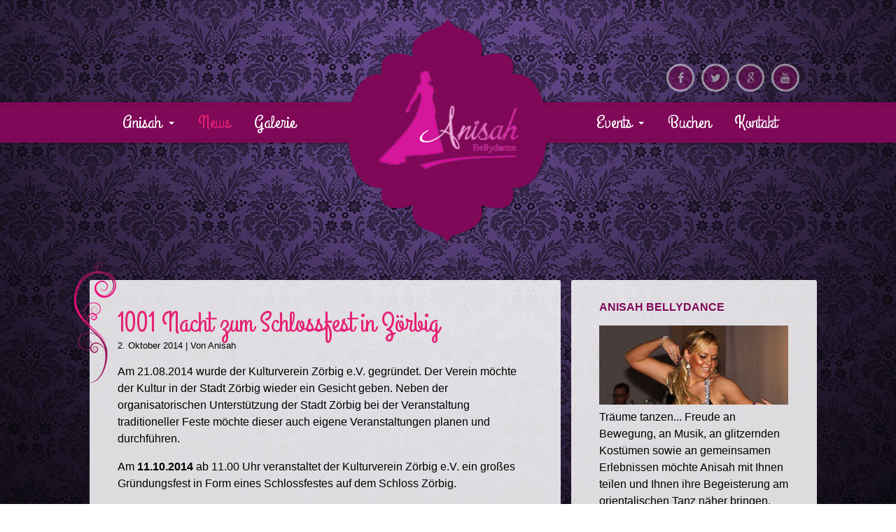

--- FILE ---
content_type: text/html; charset=UTF-8
request_url: https://www.anisah.de/2014/10/1001-nacht-zum-schlossfest-in-zoerbig/
body_size: 12357
content:
<!doctype html>
<html class="no-js" lang="de">
<head>
  <meta charset="utf-8">
  <meta http-equiv="X-UA-Compatible" content="IE=edge">
  <title>1001 Nacht zum Schlossfest in Zörbig - Anisah Bellydance</title>
  <meta name="viewport" content="width=device-width, initial-scale=1">

  <meta name='robots' content='index, follow, max-image-preview:large, max-snippet:-1, max-video-preview:-1' />

	<!-- This site is optimized with the Yoast SEO plugin v22.8 - https://yoast.com/wordpress/plugins/seo/ -->
	<link rel="canonical" href="https://www.anisah.de/2014/10/1001-nacht-zum-schlossfest-in-zoerbig/" />
	<meta property="og:locale" content="de_DE" />
	<meta property="og:type" content="article" />
	<meta property="og:title" content="1001 Nacht zum Schlossfest in Zörbig - Anisah Bellydance" />
	<meta property="og:description" content="Am 21.08.2014 wurde der Kulturverein Zörbig e.V. gegründet. Der Verein möchte der Kultur in der Stadt Zörbig wieder ein Gesicht geben. Neben der organisatorischen Unterstützung der Stadt Zörbig bei der Veranstaltung traditioneller Feste möchte dieser auch eigene Veranstaltungen planen und durchführen. Am 11.10.2014 ab 11.00 Uhr veranstaltet der Kulturverein Zörbig e.V. ein großes Gründungsfest in &hellip; Weiterlesen" />
	<meta property="og:url" content="https://www.anisah.de/2014/10/1001-nacht-zum-schlossfest-in-zoerbig/" />
	<meta property="og:site_name" content="Anisah Bellydance" />
	<meta property="article:published_time" content="2014-10-02T11:02:05+00:00" />
	<meta property="article:modified_time" content="2017-02-07T10:37:47+00:00" />
	<meta property="og:image" content="http://www.anisah.de/wp-content/uploads/2014/10/Plakat_Schlossfest-568x803.jpg" />
	<meta name="author" content="Anisah" />
	<script type="application/ld+json" class="yoast-schema-graph">{"@context":"https://schema.org","@graph":[{"@type":"WebPage","@id":"https://www.anisah.de/2014/10/1001-nacht-zum-schlossfest-in-zoerbig/","url":"https://www.anisah.de/2014/10/1001-nacht-zum-schlossfest-in-zoerbig/","name":"1001 Nacht zum Schlossfest in Zörbig - Anisah Bellydance","isPartOf":{"@id":"https://www.anisah.de/#website"},"primaryImageOfPage":{"@id":"https://www.anisah.de/2014/10/1001-nacht-zum-schlossfest-in-zoerbig/#primaryimage"},"image":{"@id":"https://www.anisah.de/2014/10/1001-nacht-zum-schlossfest-in-zoerbig/#primaryimage"},"thumbnailUrl":"http://www.anisah.de/wp-content/uploads/2014/10/Plakat_Schlossfest-568x803.jpg","datePublished":"2014-10-02T11:02:05+00:00","dateModified":"2017-02-07T10:37:47+00:00","author":{"@id":"https://www.anisah.de/#/schema/person/c7ba633a59227d840b4cfaf86515124c"},"breadcrumb":{"@id":"https://www.anisah.de/2014/10/1001-nacht-zum-schlossfest-in-zoerbig/#breadcrumb"},"inLanguage":"de","potentialAction":[{"@type":"ReadAction","target":["https://www.anisah.de/2014/10/1001-nacht-zum-schlossfest-in-zoerbig/"]}]},{"@type":"ImageObject","inLanguage":"de","@id":"https://www.anisah.de/2014/10/1001-nacht-zum-schlossfest-in-zoerbig/#primaryimage","url":"http://www.anisah.de/wp-content/uploads/2014/10/Plakat_Schlossfest-568x803.jpg","contentUrl":"http://www.anisah.de/wp-content/uploads/2014/10/Plakat_Schlossfest-568x803.jpg"},{"@type":"BreadcrumbList","@id":"https://www.anisah.de/2014/10/1001-nacht-zum-schlossfest-in-zoerbig/#breadcrumb","itemListElement":[{"@type":"ListItem","position":1,"name":"Home","item":"https://www.anisah.de/"},{"@type":"ListItem","position":2,"name":"News","item":"https://www.anisah.de/news/"},{"@type":"ListItem","position":3,"name":"1001 Nacht zum Schlossfest in Zörbig"}]},{"@type":"WebSite","@id":"https://www.anisah.de/#website","url":"https://www.anisah.de/","name":"Anisah Bellydance","description":"Orientalische Tanzkunst in all seinen bunten Facetten","potentialAction":[{"@type":"SearchAction","target":{"@type":"EntryPoint","urlTemplate":"https://www.anisah.de/?s={search_term_string}"},"query-input":"required name=search_term_string"}],"inLanguage":"de"},{"@type":"Person","@id":"https://www.anisah.de/#/schema/person/c7ba633a59227d840b4cfaf86515124c","name":"Anisah","image":{"@type":"ImageObject","inLanguage":"de","@id":"https://www.anisah.de/#/schema/person/image/","url":"https://www.anisah.de/wp-content/uploads/avatars/2/1532e0a43c0e0b18c3971f40efecce2b-bpfull.jpg","contentUrl":"https://www.anisah.de/wp-content/uploads/avatars/2/1532e0a43c0e0b18c3971f40efecce2b-bpfull.jpg","caption":"Anisah"},"sameAs":["http://www.anisah.de"],"url":"https://www.anisah.de/author/anja/"}]}</script>
	<!-- / Yoast SEO plugin. -->


<link rel='dns-prefetch' href='//ajax.googleapis.com' />
<link rel='dns-prefetch' href='//stats.wp.com' />
<link rel='dns-prefetch' href='//maxcdn.bootstrapcdn.com' />

<script>
var MP3jPLAYLISTS = [];
var MP3jPLAYERS = [];
</script>
<link rel="alternate" type="application/rss+xml" title="Anisah Bellydance &raquo; 1001 Nacht zum Schlossfest in Zörbig-Kommentar-Feed" href="https://www.anisah.de/2014/10/1001-nacht-zum-schlossfest-in-zoerbig/feed/" />
<script type="text/javascript">
/* <![CDATA[ */
window._wpemojiSettings = {"baseUrl":"https:\/\/s.w.org\/images\/core\/emoji\/15.0.3\/72x72\/","ext":".png","svgUrl":"https:\/\/s.w.org\/images\/core\/emoji\/15.0.3\/svg\/","svgExt":".svg","source":{"concatemoji":"https:\/\/www.anisah.de\/wp-includes\/js\/wp-emoji-release.min.js?ver=6.5.7"}};
/*! This file is auto-generated */
!function(i,n){var o,s,e;function c(e){try{var t={supportTests:e,timestamp:(new Date).valueOf()};sessionStorage.setItem(o,JSON.stringify(t))}catch(e){}}function p(e,t,n){e.clearRect(0,0,e.canvas.width,e.canvas.height),e.fillText(t,0,0);var t=new Uint32Array(e.getImageData(0,0,e.canvas.width,e.canvas.height).data),r=(e.clearRect(0,0,e.canvas.width,e.canvas.height),e.fillText(n,0,0),new Uint32Array(e.getImageData(0,0,e.canvas.width,e.canvas.height).data));return t.every(function(e,t){return e===r[t]})}function u(e,t,n){switch(t){case"flag":return n(e,"\ud83c\udff3\ufe0f\u200d\u26a7\ufe0f","\ud83c\udff3\ufe0f\u200b\u26a7\ufe0f")?!1:!n(e,"\ud83c\uddfa\ud83c\uddf3","\ud83c\uddfa\u200b\ud83c\uddf3")&&!n(e,"\ud83c\udff4\udb40\udc67\udb40\udc62\udb40\udc65\udb40\udc6e\udb40\udc67\udb40\udc7f","\ud83c\udff4\u200b\udb40\udc67\u200b\udb40\udc62\u200b\udb40\udc65\u200b\udb40\udc6e\u200b\udb40\udc67\u200b\udb40\udc7f");case"emoji":return!n(e,"\ud83d\udc26\u200d\u2b1b","\ud83d\udc26\u200b\u2b1b")}return!1}function f(e,t,n){var r="undefined"!=typeof WorkerGlobalScope&&self instanceof WorkerGlobalScope?new OffscreenCanvas(300,150):i.createElement("canvas"),a=r.getContext("2d",{willReadFrequently:!0}),o=(a.textBaseline="top",a.font="600 32px Arial",{});return e.forEach(function(e){o[e]=t(a,e,n)}),o}function t(e){var t=i.createElement("script");t.src=e,t.defer=!0,i.head.appendChild(t)}"undefined"!=typeof Promise&&(o="wpEmojiSettingsSupports",s=["flag","emoji"],n.supports={everything:!0,everythingExceptFlag:!0},e=new Promise(function(e){i.addEventListener("DOMContentLoaded",e,{once:!0})}),new Promise(function(t){var n=function(){try{var e=JSON.parse(sessionStorage.getItem(o));if("object"==typeof e&&"number"==typeof e.timestamp&&(new Date).valueOf()<e.timestamp+604800&&"object"==typeof e.supportTests)return e.supportTests}catch(e){}return null}();if(!n){if("undefined"!=typeof Worker&&"undefined"!=typeof OffscreenCanvas&&"undefined"!=typeof URL&&URL.createObjectURL&&"undefined"!=typeof Blob)try{var e="postMessage("+f.toString()+"("+[JSON.stringify(s),u.toString(),p.toString()].join(",")+"));",r=new Blob([e],{type:"text/javascript"}),a=new Worker(URL.createObjectURL(r),{name:"wpTestEmojiSupports"});return void(a.onmessage=function(e){c(n=e.data),a.terminate(),t(n)})}catch(e){}c(n=f(s,u,p))}t(n)}).then(function(e){for(var t in e)n.supports[t]=e[t],n.supports.everything=n.supports.everything&&n.supports[t],"flag"!==t&&(n.supports.everythingExceptFlag=n.supports.everythingExceptFlag&&n.supports[t]);n.supports.everythingExceptFlag=n.supports.everythingExceptFlag&&!n.supports.flag,n.DOMReady=!1,n.readyCallback=function(){n.DOMReady=!0}}).then(function(){return e}).then(function(){var e;n.supports.everything||(n.readyCallback(),(e=n.source||{}).concatemoji?t(e.concatemoji):e.wpemoji&&e.twemoji&&(t(e.twemoji),t(e.wpemoji)))}))}((window,document),window._wpemojiSettings);
/* ]]> */
</script>
<link rel='stylesheet' id='responsive-slider-css' href='https://www.anisah.de/wp-content/plugins/lules-fraction-slider/css/responsive-slider.css?ver=0.1' type='text/css' media='all' />
<style id='wp-emoji-styles-inline-css' type='text/css'>

	img.wp-smiley, img.emoji {
		display: inline !important;
		border: none !important;
		box-shadow: none !important;
		height: 1em !important;
		width: 1em !important;
		margin: 0 0.07em !important;
		vertical-align: -0.1em !important;
		background: none !important;
		padding: 0 !important;
	}
</style>
<link rel='stylesheet' id='wp-block-library-css' href='https://www.anisah.de/wp-includes/css/dist/block-library/style.min.css?ver=6.5.7' type='text/css' media='all' />
<style id='wp-block-library-inline-css' type='text/css'>
.has-text-align-justify{text-align:justify;}
</style>
<style id='bp-login-form-style-inline-css' type='text/css'>
.widget_bp_core_login_widget .bp-login-widget-user-avatar{float:left}.widget_bp_core_login_widget .bp-login-widget-user-links{margin-left:70px}#bp-login-widget-form label{display:block;font-weight:600;margin:15px 0 5px;width:auto}#bp-login-widget-form input[type=password],#bp-login-widget-form input[type=text]{background-color:#fafafa;border:1px solid #d6d6d6;border-radius:0;font:inherit;font-size:100%;padding:.5em;width:100%}#bp-login-widget-form .bp-login-widget-register-link,#bp-login-widget-form .login-submit{display:inline;width:-moz-fit-content;width:fit-content}#bp-login-widget-form .bp-login-widget-register-link{margin-left:1em}#bp-login-widget-form .bp-login-widget-register-link a{filter:invert(1)}#bp-login-widget-form .bp-login-widget-pwd-link{font-size:80%}

</style>
<style id='bp-primary-nav-style-inline-css' type='text/css'>
.buddypress_object_nav .bp-navs{background:transparent;clear:both;overflow:hidden}.buddypress_object_nav .bp-navs ul{margin:0;padding:0}.buddypress_object_nav .bp-navs ul li{list-style:none;margin:0}.buddypress_object_nav .bp-navs ul li a,.buddypress_object_nav .bp-navs ul li span{border:0;display:block;padding:5px 10px;text-decoration:none}.buddypress_object_nav .bp-navs ul li .count{background:#eaeaea;border:1px solid #ccc;border-radius:50%;color:#555;display:inline-block;font-size:12px;margin-left:2px;padding:3px 6px;text-align:center;vertical-align:middle}.buddypress_object_nav .bp-navs ul li a .count:empty{display:none}.buddypress_object_nav .bp-navs ul li.last select{max-width:185px}.buddypress_object_nav .bp-navs ul li.current a,.buddypress_object_nav .bp-navs ul li.selected a{color:#333;opacity:1}.buddypress_object_nav .bp-navs ul li.current a .count,.buddypress_object_nav .bp-navs ul li.selected a .count{background-color:#fff}.buddypress_object_nav .bp-navs ul li.dynamic a .count,.buddypress_object_nav .bp-navs ul li.dynamic.current a .count,.buddypress_object_nav .bp-navs ul li.dynamic.selected a .count{background-color:#5087e5;border:0;color:#fafafa}.buddypress_object_nav .bp-navs ul li.dynamic a:hover .count{background-color:#5087e5;border:0;color:#fff}.buddypress_object_nav .main-navs.dir-navs{margin-bottom:20px}.buddypress_object_nav .bp-navs.group-create-links ul li.current a{text-align:center}.buddypress_object_nav .bp-navs.group-create-links ul li:not(.current),.buddypress_object_nav .bp-navs.group-create-links ul li:not(.current) a{color:#767676}.buddypress_object_nav .bp-navs.group-create-links ul li:not(.current) a:focus,.buddypress_object_nav .bp-navs.group-create-links ul li:not(.current) a:hover{background:none;color:#555}.buddypress_object_nav .bp-navs.group-create-links ul li:not(.current) a[disabled]:focus,.buddypress_object_nav .bp-navs.group-create-links ul li:not(.current) a[disabled]:hover{color:#767676}

</style>
<style id='bp-member-style-inline-css' type='text/css'>
[data-type="bp/member"] input.components-placeholder__input{border:1px solid #757575;border-radius:2px;flex:1 1 auto;padding:6px 8px}.bp-block-member{position:relative}.bp-block-member .member-content{display:flex}.bp-block-member .user-nicename{display:block}.bp-block-member .user-nicename a{border:none;color:currentColor;text-decoration:none}.bp-block-member .bp-profile-button{width:100%}.bp-block-member .bp-profile-button a.button{bottom:10px;display:inline-block;margin:18px 0 0;position:absolute;right:0}.bp-block-member.has-cover .item-header-avatar,.bp-block-member.has-cover .member-content,.bp-block-member.has-cover .member-description{z-index:2}.bp-block-member.has-cover .member-content,.bp-block-member.has-cover .member-description{padding-top:75px}.bp-block-member.has-cover .bp-member-cover-image{background-color:#c5c5c5;background-position:top;background-repeat:no-repeat;background-size:cover;border:0;display:block;height:150px;left:0;margin:0;padding:0;position:absolute;top:0;width:100%;z-index:1}.bp-block-member img.avatar{height:auto;width:auto}.bp-block-member.avatar-none .item-header-avatar{display:none}.bp-block-member.avatar-none.has-cover{min-height:200px}.bp-block-member.avatar-full{min-height:150px}.bp-block-member.avatar-full .item-header-avatar{width:180px}.bp-block-member.avatar-thumb .member-content{align-items:center;min-height:50px}.bp-block-member.avatar-thumb .item-header-avatar{width:70px}.bp-block-member.avatar-full.has-cover{min-height:300px}.bp-block-member.avatar-full.has-cover .item-header-avatar{width:200px}.bp-block-member.avatar-full.has-cover img.avatar{background:hsla(0,0%,100%,.8);border:2px solid #fff;margin-left:20px}.bp-block-member.avatar-thumb.has-cover .item-header-avatar{padding-top:75px}.entry .entry-content .bp-block-member .user-nicename a{border:none;color:currentColor;text-decoration:none}

</style>
<style id='bp-members-style-inline-css' type='text/css'>
[data-type="bp/members"] .components-placeholder.is-appender{min-height:0}[data-type="bp/members"] .components-placeholder.is-appender .components-placeholder__label:empty{display:none}[data-type="bp/members"] .components-placeholder input.components-placeholder__input{border:1px solid #757575;border-radius:2px;flex:1 1 auto;padding:6px 8px}[data-type="bp/members"].avatar-none .member-description{width:calc(100% - 44px)}[data-type="bp/members"].avatar-full .member-description{width:calc(100% - 224px)}[data-type="bp/members"].avatar-thumb .member-description{width:calc(100% - 114px)}[data-type="bp/members"] .member-content{position:relative}[data-type="bp/members"] .member-content .is-right{position:absolute;right:2px;top:2px}[data-type="bp/members"] .columns-2 .member-content .member-description,[data-type="bp/members"] .columns-3 .member-content .member-description,[data-type="bp/members"] .columns-4 .member-content .member-description{padding-left:44px;width:calc(100% - 44px)}[data-type="bp/members"] .columns-3 .is-right{right:-10px}[data-type="bp/members"] .columns-4 .is-right{right:-50px}.bp-block-members.is-grid{display:flex;flex-wrap:wrap;padding:0}.bp-block-members.is-grid .member-content{margin:0 1.25em 1.25em 0;width:100%}@media(min-width:600px){.bp-block-members.columns-2 .member-content{width:calc(50% - .625em)}.bp-block-members.columns-2 .member-content:nth-child(2n){margin-right:0}.bp-block-members.columns-3 .member-content{width:calc(33.33333% - .83333em)}.bp-block-members.columns-3 .member-content:nth-child(3n){margin-right:0}.bp-block-members.columns-4 .member-content{width:calc(25% - .9375em)}.bp-block-members.columns-4 .member-content:nth-child(4n){margin-right:0}}.bp-block-members .member-content{display:flex;flex-direction:column;padding-bottom:1em;text-align:center}.bp-block-members .member-content .item-header-avatar,.bp-block-members .member-content .member-description{width:100%}.bp-block-members .member-content .item-header-avatar{margin:0 auto}.bp-block-members .member-content .item-header-avatar img.avatar{display:inline-block}@media(min-width:600px){.bp-block-members .member-content{flex-direction:row;text-align:left}.bp-block-members .member-content .item-header-avatar,.bp-block-members .member-content .member-description{width:auto}.bp-block-members .member-content .item-header-avatar{margin:0}}.bp-block-members .member-content .user-nicename{display:block}.bp-block-members .member-content .user-nicename a{border:none;color:currentColor;text-decoration:none}.bp-block-members .member-content time{color:#767676;display:block;font-size:80%}.bp-block-members.avatar-none .item-header-avatar{display:none}.bp-block-members.avatar-full{min-height:190px}.bp-block-members.avatar-full .item-header-avatar{width:180px}.bp-block-members.avatar-thumb .member-content{min-height:80px}.bp-block-members.avatar-thumb .item-header-avatar{width:70px}.bp-block-members.columns-2 .member-content,.bp-block-members.columns-3 .member-content,.bp-block-members.columns-4 .member-content{display:block;text-align:center}.bp-block-members.columns-2 .member-content .item-header-avatar,.bp-block-members.columns-3 .member-content .item-header-avatar,.bp-block-members.columns-4 .member-content .item-header-avatar{margin:0 auto}.bp-block-members img.avatar{height:auto;max-width:-moz-fit-content;max-width:fit-content;width:auto}.bp-block-members .member-content.has-activity{align-items:center}.bp-block-members .member-content.has-activity .item-header-avatar{padding-right:1em}.bp-block-members .member-content.has-activity .wp-block-quote{margin-bottom:0;text-align:left}.bp-block-members .member-content.has-activity .wp-block-quote cite a,.entry .entry-content .bp-block-members .user-nicename a{border:none;color:currentColor;text-decoration:none}

</style>
<style id='bp-dynamic-members-style-inline-css' type='text/css'>
.bp-dynamic-block-container .item-options{font-size:.5em;margin:0 0 1em;padding:1em 0}.bp-dynamic-block-container .item-options a.selected{font-weight:600}.bp-dynamic-block-container ul.item-list{list-style:none;margin:1em 0;padding-left:0}.bp-dynamic-block-container ul.item-list li{margin-bottom:1em}.bp-dynamic-block-container ul.item-list li:after,.bp-dynamic-block-container ul.item-list li:before{content:" ";display:table}.bp-dynamic-block-container ul.item-list li:after{clear:both}.bp-dynamic-block-container ul.item-list li .item-avatar{float:left;width:60px}.bp-dynamic-block-container ul.item-list li .item{margin-left:70px}

</style>
<style id='bp-online-members-style-inline-css' type='text/css'>
.widget_bp_core_whos_online_widget .avatar-block,[data-type="bp/online-members"] .avatar-block{display:flex;flex-flow:row wrap}.widget_bp_core_whos_online_widget .avatar-block img,[data-type="bp/online-members"] .avatar-block img{margin:.5em}

</style>
<style id='bp-active-members-style-inline-css' type='text/css'>
.widget_bp_core_recently_active_widget .avatar-block,[data-type="bp/active-members"] .avatar-block{display:flex;flex-flow:row wrap}.widget_bp_core_recently_active_widget .avatar-block img,[data-type="bp/active-members"] .avatar-block img{margin:.5em}

</style>
<link rel='stylesheet' id='mediaelement-css' href='https://www.anisah.de/wp-includes/js/mediaelement/mediaelementplayer-legacy.min.css?ver=4.2.17' type='text/css' media='all' />
<link rel='stylesheet' id='wp-mediaelement-css' href='https://www.anisah.de/wp-includes/js/mediaelement/wp-mediaelement.min.css?ver=6.5.7' type='text/css' media='all' />
<style id='jetpack-sharing-buttons-style-inline-css' type='text/css'>
.jetpack-sharing-buttons__services-list{display:flex;flex-direction:row;flex-wrap:wrap;gap:0;list-style-type:none;margin:5px;padding:0}.jetpack-sharing-buttons__services-list.has-small-icon-size{font-size:12px}.jetpack-sharing-buttons__services-list.has-normal-icon-size{font-size:16px}.jetpack-sharing-buttons__services-list.has-large-icon-size{font-size:24px}.jetpack-sharing-buttons__services-list.has-huge-icon-size{font-size:36px}@media print{.jetpack-sharing-buttons__services-list{display:none!important}}.editor-styles-wrapper .wp-block-jetpack-sharing-buttons{gap:0;padding-inline-start:0}ul.jetpack-sharing-buttons__services-list.has-background{padding:1.25em 2.375em}
</style>
<style id='classic-theme-styles-inline-css' type='text/css'>
/*! This file is auto-generated */
.wp-block-button__link{color:#fff;background-color:#32373c;border-radius:9999px;box-shadow:none;text-decoration:none;padding:calc(.667em + 2px) calc(1.333em + 2px);font-size:1.125em}.wp-block-file__button{background:#32373c;color:#fff;text-decoration:none}
</style>
<style id='global-styles-inline-css' type='text/css'>
body{--wp--preset--color--black: #000000;--wp--preset--color--cyan-bluish-gray: #abb8c3;--wp--preset--color--white: #ffffff;--wp--preset--color--pale-pink: #f78da7;--wp--preset--color--vivid-red: #cf2e2e;--wp--preset--color--luminous-vivid-orange: #ff6900;--wp--preset--color--luminous-vivid-amber: #fcb900;--wp--preset--color--light-green-cyan: #7bdcb5;--wp--preset--color--vivid-green-cyan: #00d084;--wp--preset--color--pale-cyan-blue: #8ed1fc;--wp--preset--color--vivid-cyan-blue: #0693e3;--wp--preset--color--vivid-purple: #9b51e0;--wp--preset--gradient--vivid-cyan-blue-to-vivid-purple: linear-gradient(135deg,rgba(6,147,227,1) 0%,rgb(155,81,224) 100%);--wp--preset--gradient--light-green-cyan-to-vivid-green-cyan: linear-gradient(135deg,rgb(122,220,180) 0%,rgb(0,208,130) 100%);--wp--preset--gradient--luminous-vivid-amber-to-luminous-vivid-orange: linear-gradient(135deg,rgba(252,185,0,1) 0%,rgba(255,105,0,1) 100%);--wp--preset--gradient--luminous-vivid-orange-to-vivid-red: linear-gradient(135deg,rgba(255,105,0,1) 0%,rgb(207,46,46) 100%);--wp--preset--gradient--very-light-gray-to-cyan-bluish-gray: linear-gradient(135deg,rgb(238,238,238) 0%,rgb(169,184,195) 100%);--wp--preset--gradient--cool-to-warm-spectrum: linear-gradient(135deg,rgb(74,234,220) 0%,rgb(151,120,209) 20%,rgb(207,42,186) 40%,rgb(238,44,130) 60%,rgb(251,105,98) 80%,rgb(254,248,76) 100%);--wp--preset--gradient--blush-light-purple: linear-gradient(135deg,rgb(255,206,236) 0%,rgb(152,150,240) 100%);--wp--preset--gradient--blush-bordeaux: linear-gradient(135deg,rgb(254,205,165) 0%,rgb(254,45,45) 50%,rgb(107,0,62) 100%);--wp--preset--gradient--luminous-dusk: linear-gradient(135deg,rgb(255,203,112) 0%,rgb(199,81,192) 50%,rgb(65,88,208) 100%);--wp--preset--gradient--pale-ocean: linear-gradient(135deg,rgb(255,245,203) 0%,rgb(182,227,212) 50%,rgb(51,167,181) 100%);--wp--preset--gradient--electric-grass: linear-gradient(135deg,rgb(202,248,128) 0%,rgb(113,206,126) 100%);--wp--preset--gradient--midnight: linear-gradient(135deg,rgb(2,3,129) 0%,rgb(40,116,252) 100%);--wp--preset--font-size--small: 13px;--wp--preset--font-size--medium: 20px;--wp--preset--font-size--large: 36px;--wp--preset--font-size--x-large: 42px;--wp--preset--spacing--20: 0.44rem;--wp--preset--spacing--30: 0.67rem;--wp--preset--spacing--40: 1rem;--wp--preset--spacing--50: 1.5rem;--wp--preset--spacing--60: 2.25rem;--wp--preset--spacing--70: 3.38rem;--wp--preset--spacing--80: 5.06rem;--wp--preset--shadow--natural: 6px 6px 9px rgba(0, 0, 0, 0.2);--wp--preset--shadow--deep: 12px 12px 50px rgba(0, 0, 0, 0.4);--wp--preset--shadow--sharp: 6px 6px 0px rgba(0, 0, 0, 0.2);--wp--preset--shadow--outlined: 6px 6px 0px -3px rgba(255, 255, 255, 1), 6px 6px rgba(0, 0, 0, 1);--wp--preset--shadow--crisp: 6px 6px 0px rgba(0, 0, 0, 1);}:where(.is-layout-flex){gap: 0.5em;}:where(.is-layout-grid){gap: 0.5em;}body .is-layout-flex{display: flex;}body .is-layout-flex{flex-wrap: wrap;align-items: center;}body .is-layout-flex > *{margin: 0;}body .is-layout-grid{display: grid;}body .is-layout-grid > *{margin: 0;}:where(.wp-block-columns.is-layout-flex){gap: 2em;}:where(.wp-block-columns.is-layout-grid){gap: 2em;}:where(.wp-block-post-template.is-layout-flex){gap: 1.25em;}:where(.wp-block-post-template.is-layout-grid){gap: 1.25em;}.has-black-color{color: var(--wp--preset--color--black) !important;}.has-cyan-bluish-gray-color{color: var(--wp--preset--color--cyan-bluish-gray) !important;}.has-white-color{color: var(--wp--preset--color--white) !important;}.has-pale-pink-color{color: var(--wp--preset--color--pale-pink) !important;}.has-vivid-red-color{color: var(--wp--preset--color--vivid-red) !important;}.has-luminous-vivid-orange-color{color: var(--wp--preset--color--luminous-vivid-orange) !important;}.has-luminous-vivid-amber-color{color: var(--wp--preset--color--luminous-vivid-amber) !important;}.has-light-green-cyan-color{color: var(--wp--preset--color--light-green-cyan) !important;}.has-vivid-green-cyan-color{color: var(--wp--preset--color--vivid-green-cyan) !important;}.has-pale-cyan-blue-color{color: var(--wp--preset--color--pale-cyan-blue) !important;}.has-vivid-cyan-blue-color{color: var(--wp--preset--color--vivid-cyan-blue) !important;}.has-vivid-purple-color{color: var(--wp--preset--color--vivid-purple) !important;}.has-black-background-color{background-color: var(--wp--preset--color--black) !important;}.has-cyan-bluish-gray-background-color{background-color: var(--wp--preset--color--cyan-bluish-gray) !important;}.has-white-background-color{background-color: var(--wp--preset--color--white) !important;}.has-pale-pink-background-color{background-color: var(--wp--preset--color--pale-pink) !important;}.has-vivid-red-background-color{background-color: var(--wp--preset--color--vivid-red) !important;}.has-luminous-vivid-orange-background-color{background-color: var(--wp--preset--color--luminous-vivid-orange) !important;}.has-luminous-vivid-amber-background-color{background-color: var(--wp--preset--color--luminous-vivid-amber) !important;}.has-light-green-cyan-background-color{background-color: var(--wp--preset--color--light-green-cyan) !important;}.has-vivid-green-cyan-background-color{background-color: var(--wp--preset--color--vivid-green-cyan) !important;}.has-pale-cyan-blue-background-color{background-color: var(--wp--preset--color--pale-cyan-blue) !important;}.has-vivid-cyan-blue-background-color{background-color: var(--wp--preset--color--vivid-cyan-blue) !important;}.has-vivid-purple-background-color{background-color: var(--wp--preset--color--vivid-purple) !important;}.has-black-border-color{border-color: var(--wp--preset--color--black) !important;}.has-cyan-bluish-gray-border-color{border-color: var(--wp--preset--color--cyan-bluish-gray) !important;}.has-white-border-color{border-color: var(--wp--preset--color--white) !important;}.has-pale-pink-border-color{border-color: var(--wp--preset--color--pale-pink) !important;}.has-vivid-red-border-color{border-color: var(--wp--preset--color--vivid-red) !important;}.has-luminous-vivid-orange-border-color{border-color: var(--wp--preset--color--luminous-vivid-orange) !important;}.has-luminous-vivid-amber-border-color{border-color: var(--wp--preset--color--luminous-vivid-amber) !important;}.has-light-green-cyan-border-color{border-color: var(--wp--preset--color--light-green-cyan) !important;}.has-vivid-green-cyan-border-color{border-color: var(--wp--preset--color--vivid-green-cyan) !important;}.has-pale-cyan-blue-border-color{border-color: var(--wp--preset--color--pale-cyan-blue) !important;}.has-vivid-cyan-blue-border-color{border-color: var(--wp--preset--color--vivid-cyan-blue) !important;}.has-vivid-purple-border-color{border-color: var(--wp--preset--color--vivid-purple) !important;}.has-vivid-cyan-blue-to-vivid-purple-gradient-background{background: var(--wp--preset--gradient--vivid-cyan-blue-to-vivid-purple) !important;}.has-light-green-cyan-to-vivid-green-cyan-gradient-background{background: var(--wp--preset--gradient--light-green-cyan-to-vivid-green-cyan) !important;}.has-luminous-vivid-amber-to-luminous-vivid-orange-gradient-background{background: var(--wp--preset--gradient--luminous-vivid-amber-to-luminous-vivid-orange) !important;}.has-luminous-vivid-orange-to-vivid-red-gradient-background{background: var(--wp--preset--gradient--luminous-vivid-orange-to-vivid-red) !important;}.has-very-light-gray-to-cyan-bluish-gray-gradient-background{background: var(--wp--preset--gradient--very-light-gray-to-cyan-bluish-gray) !important;}.has-cool-to-warm-spectrum-gradient-background{background: var(--wp--preset--gradient--cool-to-warm-spectrum) !important;}.has-blush-light-purple-gradient-background{background: var(--wp--preset--gradient--blush-light-purple) !important;}.has-blush-bordeaux-gradient-background{background: var(--wp--preset--gradient--blush-bordeaux) !important;}.has-luminous-dusk-gradient-background{background: var(--wp--preset--gradient--luminous-dusk) !important;}.has-pale-ocean-gradient-background{background: var(--wp--preset--gradient--pale-ocean) !important;}.has-electric-grass-gradient-background{background: var(--wp--preset--gradient--electric-grass) !important;}.has-midnight-gradient-background{background: var(--wp--preset--gradient--midnight) !important;}.has-small-font-size{font-size: var(--wp--preset--font-size--small) !important;}.has-medium-font-size{font-size: var(--wp--preset--font-size--medium) !important;}.has-large-font-size{font-size: var(--wp--preset--font-size--large) !important;}.has-x-large-font-size{font-size: var(--wp--preset--font-size--x-large) !important;}
.wp-block-navigation a:where(:not(.wp-element-button)){color: inherit;}
:where(.wp-block-post-template.is-layout-flex){gap: 1.25em;}:where(.wp-block-post-template.is-layout-grid){gap: 1.25em;}
:where(.wp-block-columns.is-layout-flex){gap: 2em;}:where(.wp-block-columns.is-layout-grid){gap: 2em;}
.wp-block-pullquote{font-size: 1.5em;line-height: 1.6;}
</style>
<link rel='stylesheet' id='contact-form-7-css' href='https://www.anisah.de/wp-content/plugins/contact-form-7/includes/css/styles.css?ver=5.9.5' type='text/css' media='all' />
<link rel='stylesheet' id='responsive-lightbox-prettyphoto-css' href='https://www.anisah.de/wp-content/plugins/responsive-lightbox/assets/prettyphoto/prettyPhoto.min.css?ver=2.4.7' type='text/css' media='all' />
<style id='jetpack_facebook_likebox-inline-css' type='text/css'>
.widget_facebook_likebox {
	overflow: hidden;
}

</style>
<link rel='stylesheet' id='simcal-qtip-css' href='https://www.anisah.de/wp-content/plugins/google-calendar-events/assets/generated/vendor/jquery.qtip.min.css?ver=3.3.1' type='text/css' media='all' />
<link rel='stylesheet' id='simcal-default-calendar-grid-css' href='https://www.anisah.de/wp-content/plugins/google-calendar-events/assets/generated/default-calendar-grid.min.css?ver=3.3.1' type='text/css' media='all' />
<link rel='stylesheet' id='simcal-default-calendar-list-css' href='https://www.anisah.de/wp-content/plugins/google-calendar-events/assets/generated/default-calendar-list.min.css?ver=3.3.1' type='text/css' media='all' />
<link rel='stylesheet' id='roots_css-css' href='https://www.anisah.de/wp-content/themes/anisah/assets/css/app.css' type='text/css' media='all' />
<link rel='stylesheet' id='mp3-jplayer-css' href='https://www.anisah.de/wp-content/plugins/mp3-jplayer/css/dark.css?ver=2.7.3' type='text/css' media='all' />
<link rel='stylesheet' id='fontawesome_old-css' href='//maxcdn.bootstrapcdn.com/font-awesome/4.2.0/css/font-awesome.min.css' type='text/css' media='all' />
<script type="text/javascript" src="//ajax.googleapis.com/ajax/libs/jquery/1.11.1/jquery.js" id="jquery-js"></script>
<script>window.jQuery || document.write('<script src="https://www.anisah.de/wp-content/themes/anisah/assets/vendor/jquery/dist/jquery.min.js?1.11.1"><\/script>')</script>
<script type="text/javascript" src="https://www.anisah.de/wp-content/plugins/responsive-lightbox/assets/prettyphoto/jquery.prettyPhoto.min.js?ver=2.4.7" id="responsive-lightbox-prettyphoto-js"></script>
<script type="text/javascript" src="https://www.anisah.de/wp-includes/js/underscore.min.js?ver=1.13.4" id="underscore-js"></script>
<script type="text/javascript" src="https://www.anisah.de/wp-content/plugins/responsive-lightbox/assets/infinitescroll/infinite-scroll.pkgd.min.js?ver=6.5.7" id="responsive-lightbox-infinite-scroll-js"></script>
<script type="text/javascript" id="responsive-lightbox-js-before">
/* <![CDATA[ */
var rlArgs = {"script":"prettyphoto","selector":"lightbox","customEvents":"","activeGalleries":true,"animationSpeed":"normal","slideshow":true,"slideshowDelay":5000,"slideshowAutoplay":true,"opacity":"0.75","showTitle":true,"allowResize":true,"allowExpand":true,"width":1080,"height":720,"separator":"\/","theme":"pp_default","horizontalPadding":20,"hideFlash":false,"wmode":"opaque","videoAutoplay":false,"modal":false,"deeplinking":false,"overlayGallery":false,"keyboardShortcuts":true,"social":false,"woocommerce_gallery":false,"ajaxurl":"https:\/\/www.anisah.de\/wp-admin\/admin-ajax.php","nonce":"9127c77ecc","preview":false,"postId":152,"scriptExtension":false};
/* ]]> */
</script>
<script type="text/javascript" src="https://www.anisah.de/wp-content/plugins/responsive-lightbox/js/front.js?ver=2.4.7" id="responsive-lightbox-js"></script>
<link rel="https://api.w.org/" href="https://www.anisah.de/wp-json/" /><link rel="alternate" type="application/json" href="https://www.anisah.de/wp-json/wp/v2/posts/152" /><link rel="EditURI" type="application/rsd+xml" title="RSD" href="https://www.anisah.de/xmlrpc.php?rsd" />
<meta name="generator" content="WordPress 6.5.7" />
<link rel='shortlink' href='https://wp.me/p5PSE7-2s' />
<link rel="alternate" type="application/json+oembed" href="https://www.anisah.de/wp-json/oembed/1.0/embed?url=https%3A%2F%2Fwww.anisah.de%2F2014%2F10%2F1001-nacht-zum-schlossfest-in-zoerbig%2F" />
<link rel="alternate" type="text/xml+oembed" href="https://www.anisah.de/wp-json/oembed/1.0/embed?url=https%3A%2F%2Fwww.anisah.de%2F2014%2F10%2F1001-nacht-zum-schlossfest-in-zoerbig%2F&#038;format=xml" />

	<script type="text/javascript">var ajaxurl = 'https://www.anisah.de/wp-admin/admin-ajax.php';</script>

	<style>img#wpstats{display:none}</style>
		
  <link rel="alternate" type="application/rss+xml" title="Anisah Bellydance Feed" href="https://www.anisah.de/feed/">
  <link rel="shortcut icon" href="https://www.anisah.de/wp-content/themes/anisah/assets/img/favicon.png" />
  <link href="//fonts.googleapis.com/css?family=Grand+Hotel" rel="stylesheet" type="text/css">
</head>
<body class="bp-nouveau post-template-default single single-post postid-152 single-format-standard sidebar-primary">

  <!--[if lt IE 8]>
    <div class="alert alert-warning">
      Du benutzt einen <strong>veralteten</strong> Browser. Bitte <a href="http://browsehappy.com/">aktualisiere deinen Browser</a> um deine Erfahrung zu verbessern.    </div>
  <![endif]-->
  
  <div class="off-canvas-wrap">
    <div class="inner-wrap">

      <div class="page-wrap">
        <header class="banner navbar navbar-default navbar-static-top" role="banner">
  <div class="container">

    <nav class="collapse navbar-collapse" role="navigation">
      <div class="row pos--rel">
        
<div class="social-media">
    <ul class="social-media-links">
        <li><a href="http://www.facebook.com/AnisahDance" target="_blank" class="fa fa-facebook"></a></li><li><a href="http://www.twitter.com/anisah_dance" target="_blank" class="fa fa-twitter"></a></li><li><a href="http://plus.google.com/111803356146547658070" target="_blank" class="fa fa-google"></a></li><li><a href="http://www.youtube.com/user/AnisahBellydance/" target="_blank" class="fa fa-youtube"></a></li>    </ul>
</div>        <div class="left-off-canvas-menu medium-4 columns">
          <ul id="menu-navigation-links" class="nav navbar-nav off-canvas-list"><li class="dropdown menu-anisah"><a class="dropdown-toggle" data-toggle="dropdown" data-target="#" href="https://www.anisah.de/anisah/">Anisah <b class="caret"></b></a>
<ul class="dropdown-menu">
	<li class="menu-ensemble"><a href="https://www.anisah.de/anisah/ensemble/">Ensemble</a></li>
	<li class="menu-referenzen"><a href="https://www.anisah.de/anisah/referenzen/">Referenzen</a></li>
	<li class="menu-repertoire"><a href="https://www.anisah.de/anisah/repertoire/">Repertoire</a></li>
	<li class="menu-unterricht"><a href="https://www.anisah.de/anisah/unterricht/">Unterricht</a></li>
</ul>
</li>
<li class="active menu-news"><a href="https://www.anisah.de/news/">News</a></li>
<li class="menu-galerie"><a href="https://www.anisah.de/galerie/">Galerie</a></li>
</ul><ul id="menu-navigation-rechts" class="nav navbar-nav hide-large hide-med end off-canvas-list"><li class="dropdown menu-events"><a class="dropdown-toggle" data-toggle="dropdown" data-target="#" href="https://www.anisah.de/events/">Events <b class="caret"></b></a>
<ul class="dropdown-menu">
	<li class="menu-fantasio-2017"><a href="https://www.anisah.de/events/fantasio-2017/">Fantasio (2017)</a></li>
</ul>
</li>
<li class="menu-buchen"><a href="https://www.anisah.de/buchen/">Buchen</a></li>
<li class="menu-kontakt"><a href="https://www.anisah.de/kontakt/">Kontakt</a></li>
</ul>        </div>

        <a class="left-off-canvas-toggle menu-icon"><span></span></a>

        <div class="logo-bg small-offset-1 small-10 medium-4 columns">
          <a class="brand" href="https://www.anisah.de/">Anisah Bellydance</a>
        </div>

        <ul id="menu-navigation-rechts-1" class="nav navbar-nav small-4 columns hide-small end"><li class="dropdown menu-events"><a class="dropdown-toggle" data-toggle="dropdown" data-target="#" href="https://www.anisah.de/events/">Events <b class="caret"></b></a>
<ul class="dropdown-menu">
	<li class="menu-fantasio-2017"><a href="https://www.anisah.de/events/fantasio-2017/">Fantasio (2017)</a></li>
</ul>
</li>
<li class="menu-buchen"><a href="https://www.anisah.de/buchen/">Buchen</a></li>
<li class="menu-kontakt"><a href="https://www.anisah.de/kontakt/">Kontakt</a></li>
</ul>      </div>
    </nav>
  </div>
</header>

        <div class="container" role="document">
          <div class="content row">
            <main class="main" role="main">
              <div class="row">
    <div class="large-8 medium-8 small-12 column">

                  <article class="white-bg vines post-152 post type-post status-publish format-standard hentry category-allgemein">
            <header>
              <h1 class="entry-title">1001 Nacht zum Schlossfest in Zörbig</h1>
              <p class="byline author vcard">
    <time class="published" datetime="2014-10-02T13:02:05+02:00">2. Oktober 2014 </time>
    | Von <a href="https://www.anisah.de/author/anja/" rel="author" class="fn">
    Anisah</a>
</p>
            </header>
            <div class="entry-content">
              <p>Am 21.08.2014 wurde der Kulturverein Zörbig e.V. gegründet. Der Verein möchte der Kultur in der Stadt Zörbig wieder ein Gesicht geben. Neben der organisatorischen Unterstützung der Stadt Zörbig bei der Veranstaltung traditioneller Feste möchte dieser auch eigene Veranstaltungen planen und durchführen.</p>
<p>Am <strong>11.10.2014</strong> ab 11.00 Uhr veranstaltet der Kulturverein Zörbig e.V. ein großes Gründungsfest in Form eines Schlossfestes auf dem Schloss Zörbig.</p>
<p>Mit dabei, <strong>Anisah &amp; Bella Leyla</strong>, welche ab ca. <strong>18.00 Uhr</strong> ein „Hauch von 1001 Nacht“ nach Zörbig bringen wollen.</p>
<p><a href="https://www.anisah.de/wp-content/uploads/2014/10/Plakat_Schlossfest.jpg" data-rel="lightbox-gallery-0" data-rl_title="Plakat_Schlossfest" data-rl_caption="" title="Plakat_Schlossfest"><img fetchpriority="high" decoding="async" class=" wp-image-363 aligncenter" src="https://www.anisah.de/wp-content/uploads/2014/10/Plakat_Schlossfest-568x803.jpg" alt="Plakat_Schlossfest" width="300" height="424" srcset="https://www.anisah.de/wp-content/uploads/2014/10/Plakat_Schlossfest-568x803.jpg 568w, https://www.anisah.de/wp-content/uploads/2014/10/Plakat_Schlossfest.jpg 608w" sizes="(max-width: 300px) 100vw, 300px" /></a></p>
            </div>
            <footer>
                          </footer>
            

<section id="respond">
      <h3>Hinterlasse eine Antwort</h3>
    <p class="cancel-comment-reply"><a rel="nofollow" id="cancel-comment-reply-link" href="/2014/10/1001-nacht-zum-schlossfest-in-zoerbig/#respond" style="display:none;">Hier klicken, um die Antwort abzubrechen.</a></p>
          <form action="https://www.anisah.de/wp-comments-post.php" method="post" id="commentform">
                  <div class="form-group">
            <label for="author">Name(benötigt)</label>
            <input type="text" class="form-control" name="author" id="author" value="" size="22" aria-required="true">
          </div>
          <div class="form-group">
            <label for="email">E-Mail (wird nicht veröffentlicht)(benötigt)</label>
            <input type="email" class="form-control" name="email" id="email" value="" size="22" aria-required="true">
          </div>
          <div class="form-group">
            <label for="url">Webseite</label>
            <input type="url" class="form-control" name="url" id="url" value="" size="22">
          </div>
                <div class="form-group">
          <label for="comment">Kommentar</label>
          <textarea autocomplete="new-password"  id="eff5312ca4"  name="eff5312ca4"   class="form-control" rows="5" aria-required="true"></textarea><textarea id="comment" aria-label="hp-comment" aria-hidden="true" name="comment" autocomplete="new-password" style="padding:0 !important;clip:rect(1px, 1px, 1px, 1px) !important;position:absolute !important;white-space:nowrap !important;height:1px !important;width:1px !important;overflow:hidden !important;" tabindex="-1"></textarea><script data-noptimize>document.getElementById("comment").setAttribute( "id", "a07dab15fbe5316e9522894dae75744f" );document.getElementById("eff5312ca4").setAttribute( "id", "comment" );</script>
        </div>
        <p><input name="submit" class="btn btn-primary" type="submit" id="submit" value="Kommentar abschicken"></p>
        <input type='hidden' name='comment_post_ID' value='152' id='comment_post_ID' />
<input type='hidden' name='comment_parent' id='comment_parent' value='0' />
              </form>
      </section><!-- /#respond -->
          </article>
            </div>

          <aside class="sidebar sidebar-news large-4 medium-4 small-12 column white-bg" role="complementary">
        <section class="widget text-5 widget_text"><h3>Anisah Bellydance</h3>			<div class="textwidget"><img class="profile" alt="Profilbild Anisah" src="https://www.anisah.de/wp-content/uploads/2015/01/profile_pic.jpg" />
Träume tanzen...
Freude an Bewegung, an Musik, an glitzernden Kostümen sowie an gemeinsamen Erlebnissen möchte Anisah mit Ihnen teilen und Ihnen ihre Begeisterung am orientalischen Tanz näher bringen.</div>
		</section><section class="widget archives-3 widget_archive"><h3>News-Archiv</h3>
			<ul>
					<li><a href='https://www.anisah.de/2022/03/'>März 2022</a>&nbsp;(1)</li>
	<li><a href='https://www.anisah.de/2018/08/'>August 2018</a>&nbsp;(2)</li>
	<li><a href='https://www.anisah.de/2018/05/'>Mai 2018</a>&nbsp;(1)</li>
	<li><a href='https://www.anisah.de/2018/03/'>März 2018</a>&nbsp;(4)</li>
	<li><a href='https://www.anisah.de/2018/02/'>Februar 2018</a>&nbsp;(1)</li>
	<li><a href='https://www.anisah.de/2018/01/'>Januar 2018</a>&nbsp;(3)</li>
	<li><a href='https://www.anisah.de/2017/12/'>Dezember 2017</a>&nbsp;(1)</li>
	<li><a href='https://www.anisah.de/2017/08/'>August 2017</a>&nbsp;(1)</li>
	<li><a href='https://www.anisah.de/2017/04/'>April 2017</a>&nbsp;(1)</li>
	<li><a href='https://www.anisah.de/2017/03/'>März 2017</a>&nbsp;(6)</li>
	<li><a href='https://www.anisah.de/2017/02/'>Februar 2017</a>&nbsp;(2)</li>
	<li><a href='https://www.anisah.de/2017/01/'>Januar 2017</a>&nbsp;(3)</li>
	<li><a href='https://www.anisah.de/2016/11/'>November 2016</a>&nbsp;(1)</li>
	<li><a href='https://www.anisah.de/2016/08/'>August 2016</a>&nbsp;(2)</li>
	<li><a href='https://www.anisah.de/2016/01/'>Januar 2016</a>&nbsp;(2)</li>
	<li><a href='https://www.anisah.de/2015/12/'>Dezember 2015</a>&nbsp;(2)</li>
	<li><a href='https://www.anisah.de/2015/10/'>Oktober 2015</a>&nbsp;(1)</li>
	<li><a href='https://www.anisah.de/2015/09/'>September 2015</a>&nbsp;(3)</li>
	<li><a href='https://www.anisah.de/2015/08/'>August 2015</a>&nbsp;(1)</li>
	<li><a href='https://www.anisah.de/2015/07/'>Juli 2015</a>&nbsp;(1)</li>
	<li><a href='https://www.anisah.de/2015/06/'>Juni 2015</a>&nbsp;(6)</li>
	<li><a href='https://www.anisah.de/2015/05/'>Mai 2015</a>&nbsp;(3)</li>
	<li><a href='https://www.anisah.de/2015/04/'>April 2015</a>&nbsp;(1)</li>
	<li><a href='https://www.anisah.de/2015/03/'>März 2015</a>&nbsp;(5)</li>
	<li><a href='https://www.anisah.de/2015/01/'>Januar 2015</a>&nbsp;(1)</li>
	<li><a href='https://www.anisah.de/2014/12/'>Dezember 2014</a>&nbsp;(1)</li>
	<li><a href='https://www.anisah.de/2014/11/'>November 2014</a>&nbsp;(2)</li>
	<li><a href='https://www.anisah.de/2014/10/'>Oktober 2014</a>&nbsp;(1)</li>
	<li><a href='https://www.anisah.de/2014/09/'>September 2014</a>&nbsp;(3)</li>
			</ul>

			</section><section class="widget facebook-likebox-4 widget_facebook_likebox">		<div id="fb-root"></div>
		<div class="fb-page" data-href="https://www.facebook.com/AnisahDance" data-width="300"  data-height="283" data-hide-cover="false" data-show-facepile="true" data-tabs="false" data-hide-cta="false" data-small-header="false">
		<div class="fb-xfbml-parse-ignore"><blockquote cite="https://www.facebook.com/AnisahDance"><a href="https://www.facebook.com/AnisahDance"></a></blockquote></div>
		</div>
		</section><section class="widget twitter_timeline-3 widget_twitter_timeline"><a class="twitter-timeline" data-width="300" data-height="400" data-theme="light" data-border-color="#e8e8e8" data-tweet-limit="3" data-lang="DE" data-partner="jetpack" data-chrome="noborders" data-widget-id="572734194280062976" href="https://twitter.com/572734194280062976">Meine Tweets</a></section>      </aside><!-- /.sidebar -->
    </div>
            </main><!-- /.main -->

          </div><!-- /.content -->
        </div><!-- /.wrap -->

      </div>

      <footer class="content-info" role="contentinfo">
    <div class="row">
    <p style="text-align:center">
         &copy; 2026 <a class="no-link" href="">Anisah Bellydance &nbsp;&nbsp;&nbsp;&nbsp;
	<a class="no-link" href="/wp-admin">Anmelden</a> &nbsp;&nbsp;&nbsp;&nbsp;
	<a class="no-link" href="http://mitglieder.bella-leyla.de" target="_blank">Mitgliederbereich</a> &nbsp;&nbsp;&nbsp;&nbsp;
        <a class="no-link" href="/impressum" >Impressum</a>    </p>
  </div>
</footer>

    </div>
  </div>

<link rel='stylesheet' id='nlpcss-css' href='https://www.anisah.de/wp-content/plugins/network-latest-posts/css/default_style.css?ver=6.5.7' type='text/css' media='all' />
<script type="text/javascript" id="responsive-slider_flex-slider-js-extra">
/* <![CDATA[ */
var slider = {"effect":"fade","delay":"7000","duration":"600","start":"1"};
/* ]]> */
</script>
<script type="text/javascript" src="https://www.anisah.de/wp-content/plugins/lules-fraction-slider/jquery.fractionslider.min.js?ver=0.1" id="responsive-slider_flex-slider-js"></script>
<script type="text/javascript" src="https://www.anisah.de/wp-content/plugins/contact-form-7/includes/swv/js/index.js?ver=5.9.5" id="swv-js"></script>
<script type="text/javascript" id="contact-form-7-js-extra">
/* <![CDATA[ */
var wpcf7 = {"api":{"root":"https:\/\/www.anisah.de\/wp-json\/","namespace":"contact-form-7\/v1"},"cached":"1"};
/* ]]> */
</script>
<script type="text/javascript" src="https://www.anisah.de/wp-content/plugins/contact-form-7/includes/js/index.js?ver=5.9.5" id="contact-form-7-js"></script>
<script type="text/javascript" id="jetpack-facebook-embed-js-extra">
/* <![CDATA[ */
var jpfbembed = {"appid":"249643311490","locale":"de_DE"};
/* ]]> */
</script>
<script type="text/javascript" src="https://www.anisah.de/wp-content/plugins/jetpack/_inc/build/facebook-embed.min.js?ver=13.5.1" id="jetpack-facebook-embed-js"></script>
<script type="text/javascript" src="https://www.anisah.de/wp-content/plugins/jetpack/_inc/build/twitter-timeline.min.js?ver=4.0.0" id="jetpack-twitter-timeline-js"></script>
<script type="text/javascript" src="https://www.anisah.de/wp-content/plugins/google-calendar-events/assets/generated/vendor/jquery.qtip.min.js?ver=3.3.1" id="simcal-qtip-js"></script>
<script type="text/javascript" id="simcal-default-calendar-js-extra">
/* <![CDATA[ */
var simcal_default_calendar = {"ajax_url":"\/wp-admin\/admin-ajax.php","nonce":"7ea7512c3e","locale":"de_DE","text_dir":"ltr","months":{"full":["Januar","Februar","M\u00e4rz","April","Mai","Juni","Juli","August","September","Oktober","November","Dezember"],"short":["Jan.","Feb.","M\u00e4rz","Apr.","Mai","Juni","Juli","Aug.","Sep.","Okt.","Nov.","Dez."]},"days":{"full":["Sonntag","Montag","Dienstag","Mittwoch","Donnerstag","Freitag","Samstag"],"short":["So.","Mo.","Di.","Mi.","Do.","Fr.","Sa."]},"meridiem":{"AM":"a.m.","am":"a.m.","PM":"p.m.","pm":"p.m."}};
/* ]]> */
</script>
<script type="text/javascript" src="https://www.anisah.de/wp-content/plugins/google-calendar-events/assets/generated/default-calendar.min.js?ver=3.3.1" id="simcal-default-calendar-js"></script>
<script type="text/javascript" src="https://www.anisah.de/wp-includes/js/comment-reply.min.js?ver=6.5.7" id="comment-reply-js" async="async" data-wp-strategy="async"></script>
<script type="text/javascript" src="https://www.anisah.de/wp-content/themes/anisah/assets/js/plugins/foundation.min.js" id="foundation-js"></script>
<script type="text/javascript" src="https://www.anisah.de/wp-content/themes/anisah/assets/js/scripts.js" id="roots_js-js"></script>
<script type="text/javascript" src="https://stats.wp.com/e-202604.js" id="jetpack-stats-js" data-wp-strategy="defer"></script>
<script type="text/javascript" id="jetpack-stats-js-after">
/* <![CDATA[ */
_stq = window._stq || [];
_stq.push([ "view", JSON.parse("{\"v\":\"ext\",\"blog\":\"86246471\",\"post\":\"152\",\"tz\":\"1\",\"srv\":\"www.anisah.de\",\"j\":\"1:13.5.1\"}") ]);
_stq.push([ "clickTrackerInit", "86246471", "152" ]);
/* ]]> */
</script>
<script type="text/javascript" src="https://www.anisah.de/wp-content/plugins/google-calendar-events/assets/generated/vendor/imagesloaded.pkgd.min.js?ver=3.3.1" id="simplecalendar-imagesloaded-js"></script>
</body>
</html>


--- FILE ---
content_type: application/javascript
request_url: https://www.anisah.de/wp-content/themes/anisah/assets/js/scripts.js
body_size: 773
content:

jQuery(document).foundation();

jQuery(document).ready( function($) {

    function sticky() {
        var window_top          = $(window).scrollTop(),
            top_position        = 151,
            element_to_stick    = $('header');
        
        if (window_top > top_position) {
            element_to_stick.addClass('sticky');
        } else {
            element_to_stick.removeClass('sticky');
        }
    }

    function activeTab(tab) {
        var minTabHeight = jQuery(tab).next('div').outerHeight();

        jQuery('section.widget > h3').removeClass('active');
        jQuery(tab).addClass('active');
        jQuery(tab).parents('aside').css('min-height', minTabHeight + 53);
    }

    jQuery(window).scroll(sticky);
    sticky();

    activeTab('section.widget:first-child > h3');
    jQuery('section.widget > h3').click( function() {
        activeTab(this);
    });

    var eventId = '';
    jQuery('div.js-event-highlighter').hover( function() {
        eventId = jQuery(this).data('eventId');
        jQuery('div.js-event-highlighter[data-event-id="' + eventId + '"]').parent('.gce-feed').addClass('active');
    }, function() {
        eventId = jQuery(this).data('eventId');
        jQuery('div.js-event-highlighter[data-event-id="' + eventId + '"]').parent('.gce-feed').removeClass('active');
    });

    /**
     * detect IE
     * returns version of IE or false, if browser is not Internet Explorer
     */
    function detectIE() {
        var ua = window.navigator.userAgent;

        var msie = ua.indexOf('MSIE ');
        if (msie > 0) {
            // IE 10 or older => return version number
            return parseInt(ua.substring(msie + 5, ua.indexOf('.', msie)), 10);
        }

        var trident = ua.indexOf('Trident/');
        if (trident > 0) {
            // IE 11 => return version number
            var rv = ua.indexOf('rv:');
            return parseInt(ua.substring(rv + 3, ua.indexOf('.', rv)), 10);
        }

        var edge = ua.indexOf('Edge/');
        if (edge > 0) {
           // IE 12 => return version number
           return parseInt(ua.substring(edge + 5, ua.indexOf('.', edge)), 10);
        }

        // other browser
        return false;
    }

    var ieClass = detectIE() || '';
    if (ieClass) { jQuery('html').addClass('ie'); };

});
